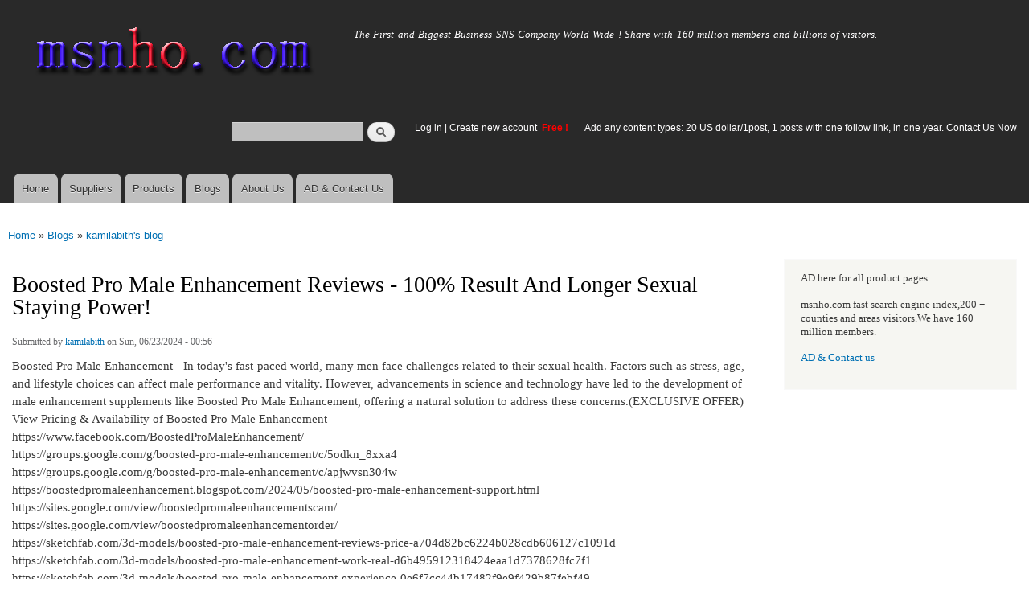

--- FILE ---
content_type: text/html; charset=utf-8
request_url: https://www.msnho.com/blog/boosted-pro-male-enhancement-reviews-100-result-and-longer-sexual-staying-power
body_size: 5650
content:
<!DOCTYPE html>
<html lang="en" dir="ltr"

  xmlns:content="http://purl.org/rss/1.0/modules/content/"
  xmlns:dc="http://purl.org/dc/terms/"
  xmlns:foaf="http://xmlns.com/foaf/0.1/"
  xmlns:og="http://ogp.me/ns#"
  xmlns:rdfs="http://www.w3.org/2000/01/rdf-schema#"
  xmlns:sioc="http://rdfs.org/sioc/ns#"
  xmlns:sioct="http://rdfs.org/sioc/types#"
  xmlns:skos="http://www.w3.org/2004/02/skos/core#"
  xmlns:xsd="http://www.w3.org/2001/XMLSchema#">

<head>
  <meta http-equiv="Content-Type" content="text/html; charset=utf-8" />
<link rel="shortcut icon" href="https://www.msnho.com/misc/favicon.ico" type="image/vnd.microsoft.icon" />
<meta name="description" content="Boosted Pro Male Enhancement Reviews - 100% Result And Longer Sexual Staying Power!,Boosted Pro Male Enhancement - In today&#039;s fast-paced world, many men face challenges related to their sexual health. Factors such as stress, age, and lifestyle choices can affect male performance and vitality. msnho.com" />
<meta name="abstract" content="Boosted Pro Male Enhancement Reviews - 100% Result And Longer Sexual Staying Power! on Msnho,find Boosted Pro Male Enhancement Reviews - 100% Result And Longer Sexual Staying Power! share and enjoy SNS B2B ,it&#039;s free to join Msnho now..." />
<meta name="keywords" content="Boosted Pro Male Enhancement Reviews - 100% Result And Longer Sexual Staying Power!" />
<meta name="generator" content="msnho (http://msnho.com)" />
<link rel="canonical" href="https://www.msnho.com/blog/boosted-pro-male-enhancement-reviews-100-result-and-longer-sexual-staying-power" />
<link rel="shortlink" href="https://www.msnho.com/node/1049660" />
    <meta http-equiv="X-UA-Compatible" content="IE=edge,chrome=1">
    <meta name="MobileOptimized" content="width" />
    <meta name="HandheldFriendly" content="true" />
    <meta name="viewport" content="width=device-width, initial-scale=1.0" />
    <meta http-equiv="cleartype" content="on" />
  <title>Boosted Pro Male Enhancement Reviews - 100% Result And Longer Sexual Staying Power! | Msnho!</title>
  <link type="text/css" rel="stylesheet" href="https://www.msnho.com/sites/default/files//css/css_xE-rWrJf-fncB6ztZfd2huxqgxu4WO-qwma6Xer30m4.css" media="all" />
<link type="text/css" rel="stylesheet" href="https://www.msnho.com/sites/default/files//css/css_Vn_p7xhZmS8yWWx26P0Cc7Tm0GG2K1gLWEoVrhw5xxg.css" media="all" />
<link type="text/css" rel="stylesheet" href="https://www.msnho.com/sites/default/files//css/css_n51jNCJPwIxgyQ736YMY4RcQ87s51Jg469fSOba1qaY.css" media="all" />
<link type="text/css" rel="stylesheet" href="https://www.msnho.com/sites/default/files//css/css_PpDd9uf2zuCTHRPCt2k-ey1dmKx9Ferm_pGFBqFMqt0.css" media="all" />
<link type="text/css" rel="stylesheet" href="https://www.msnho.com/sites/default/files//css/css_2THG1eGiBIizsWFeexsNe1iDifJ00QRS9uSd03rY9co.css" media="print" />
  <script type="text/javascript" src="https://www.msnho.com/sites/default/files//js/js_jGYPPrLMgRRCTP1S1If-DQOyMuPVlNr2HJXaycNZ5h0.js"></script>
<script type="text/javascript" src="https://www.msnho.com/sites/default/files//js/js_JI1rAFrBN7qeyFT2IeycjkULCJCPz83PXkKj1B6dYeQ.js"></script>
<script type="text/javascript">
<!--//--><![CDATA[//><!--
jQuery.extend(msnho.settings, {"basePath":"\/","pathPrefix":"","ajaxPageState":{"theme":"autofit","theme_token":"M0SGBjT6QPikBVuFd4JaCMsCnACmsdqUPrjIvLdes20","js":{"misc\/jquery.js":1,"misc\/jquery-extend-3.4.0.js":1,"misc\/jquery-html-prefilter-3.5.0-backport.js":1,"misc\/jquery.once.js":1,"misc\/msnho.js":1,"themes\/autofit\/js\/collapsible-menu.js":1},"css":{"modules\/system\/system.base.css":1,"modules\/system\/system.menus.css":1,"modules\/system\/system.messages.css":1,"modules\/system\/system.theme.css":1,"modules\/comment\/comment.css":1,"modules\/field\/theme\/field.css":1,"modules\/node\/node.css":1,"modules\/search\/search.css":1,"modules\/user\/user.css":1,"modules\/ctools\/css\/ctools.css":1,"themes\/autofit\/css\/layout.css":1,"themes\/autofit\/css\/style.css":1,"themes\/autofit\/css\/colors.css":1,"themes\/autofit\/css\/print.css":1}},"urlIsAjaxTrusted":{"\/blog\/boosted-pro-male-enhancement-reviews-100-result-and-longer-sexual-staying-power":true}});
//--><!]]>
</script>
  <!--[if (gte IE 6)&(lte IE 8)]>
    <script src="/themes/autofit/js/selectivizr-min.js"></script>
  <![endif]-->
  <!--[if lt IE 9]>
    <script src="/themes/autofit/js/html5-respond.js"></script>
  <![endif]-->
</head>
<body class="html not-front not-logged-in one-sidebar sidebar-second page-node page-node- page-node-1049660 node-type-blog footer-columns" >
  <div id="skip-link">
    <a href="#main-content" class="element-invisible element-focusable">Skip to main content</a>
  </div>
    <div id="page-wrapper"><div id="page">

  <header id="header" role="banner" class="without-secondary-menu"><div class="section clearfix">
        
    
          <a href="/" title="Home" rel="home" id="logo">
        <img src="https://www.msnho.com/sites/default/files//color/autofit-895abf4c/logo.png" alt="Home" />
      </a>
    
          <div id="name-and-slogan">

                              <div id="site-name" class="element-invisible">
              <strong>
                <a href="/" title="Home" rel="home"><span>msnho.com</span></a>
              </strong>
            </div>
                  
                  <div id="site-slogan">
            The First and Biggest Business SNS Company World Wide ! Share with 160 million members and billions of visitors.          </div>
        
      </div> <!-- /#name-and-slogan -->
    
      <div class="region region-header">
    <div id="block-search-form" class="block block-search">

    
  <div class="content">
    <form action="/blog/boosted-pro-male-enhancement-reviews-100-result-and-longer-sexual-staying-power" method="post" id="search-block-form" accept-charset="UTF-8"><div><div class="container-inline">
      <h2 class="element-invisible">Search form</h2>
    <div class="form-item form-type-textfield form-item-search-block-form">
  <label class="element-invisible" for="edit-search-block-form--2">Search </label>
 <input title="Enter the terms you wish to search for." type="text" id="edit-search-block-form--2" name="search_block_form" value="" size="15" maxlength="128" class="form-text" />
</div>
<div class="form-actions form-wrapper" id="edit-actions"><input type="submit" id="edit-submit" name="op" value="Search" class="form-submit" /></div><input type="hidden" name="form_build_id" value="form-GkaIrAYtoFaLR_VFOmDLZskSvvLSl4wbxb87f1PJarM" />
<input type="hidden" name="form_id" value="search_block_form" />
</div>
</div></form>  </div>
</div>
<div id="block-block-5" class="block block-block">

    <h2 class="element-invisible">login link</h2>
  
  <div class="content">
    <p><a href="https://msnho.com/user">Log in</a> | <a href="https://msnho.com/user/register">Create new account </a> <strong><span style="color:rgb(255, 0, 0)">Free !</span></strong></p>
  </div>
</div>
<div id="block-block-25" class="block block-block">

    
  <div class="content">
    <p><a href="https://msnho.com/ad-contact-us" target="_blank">Add any content types: 20 US dollar/1post, 1 posts with one follow link, in one year. Contact Us Now</a></p>
  </div>
</div>
  </div>

          <nav id="main-menu" role="navigation" class="navigation">
        <h2 class="element-invisible">Main menu</h2><ul id="main-menu-links" class="links clearfix"><li class="menu-218 first"><a href="/" title="">Home</a></li>
<li class="menu-348"><a href="/suppliers" title="global suppliers,manufacturers,post suppliers info contact to our AD department">Suppliers</a></li>
<li class="menu-349"><a href="/products" title="Products,if need post product, contact to our AD department">Products</a></li>
<li class="menu-350"><a href="/blog" title="Blogs for suppliers and buyers">Blogs</a></li>
<li class="menu-353"><a href="/about-us" title="About us">About Us</a></li>
<li class="menu-354 last"><a href="/ad-contact-us" title="Contact us">AD &amp; Contact Us</a></li>
</ul>      </nav> <!-- /#main-menu -->
      </div></header> <!-- /.section, /#header -->

  
  
  <div id="main-wrapper" class="clearfix"><div id="main" role="main" class="clearfix">

    <h2 class="element-invisible">You are here</h2><div class="breadcrumb"><a href="/">Home</a> » <a href="/blog">Blogs</a> » <a href="/blogs/kamilabith">kamilabith&#039;s blog</a></div>
    <div id="content" class="column"><div class="section">
            <a id="main-content"></a>
                    <h1 class="title" id="page-title">
          Boosted Pro Male Enhancement Reviews - 100% Result And Longer Sexual Staying Power!        </h1>
                          <div class="tabs">
                  </div>
                          <div class="region region-content">
    <div id="block-system-main" class="block block-system">

    
  <div class="content">
    <article id="node-1049660" class="node node-blog node-promoted node-full clearfix" about="/blog/boosted-pro-male-enhancement-reviews-100-result-and-longer-sexual-staying-power" typeof="sioc:Post sioct:BlogPost" role="article">

      <span property="dc:title" content="Boosted Pro Male Enhancement Reviews - 100% Result And Longer Sexual Staying Power!" class="rdf-meta element-hidden"></span><span property="sioc:num_replies" content="0" datatype="xsd:integer" class="rdf-meta element-hidden"></span>
      <footer class="meta submitted">
            <span property="dc:date dc:created" content="2024-06-23T00:56:06+14:00" datatype="xsd:dateTime" rel="sioc:has_creator">Submitted by <a href="/users/kamilabith" title="View user profile." class="username" xml:lang="" about="/users/kamilabith" typeof="sioc:UserAccount" property="foaf:name" datatype="">kamilabith</a> on Sun, 06/23/2024 - 00:56</span>    </footer>
  
  <div class="content clearfix">
    <div class="field field-name-body field-type-text-with-summary field-label-hidden"><div class="field-items"><div class="field-item even" property="content:encoded"><p>Boosted Pro Male Enhancement - In today&#039;s fast-paced world, many men face challenges related to their sexual health. Factors such as stress, age, and lifestyle choices can affect male performance and vitality. However, advancements in science and technology have led to the development of male enhancement supplements like Boosted Pro Male Enhancement, offering a natural solution to address these concerns.(EXCLUSIVE OFFER) View Pricing &amp; Availability of Boosted Pro Male Enhancement<br />
https://www.facebook.com/BoostedProMaleEnhancement/<br />
https://groups.google.com/g/boosted-pro-male-enhancement/c/5odkn_8xxa4<br />
https://groups.google.com/g/boosted-pro-male-enhancement/c/apjwvsn304w<br />
https://boostedpromaleenhancement.blogspot.com/2024/05/boosted-pro-male-enhancement-support.html<br />
https://sites.google.com/view/boostedpromaleenhancementscam/<br />
https://sites.google.com/view/boostedpromaleenhancementorder/<br />
https://sketchfab.com/3d-models/boosted-pro-male-enhancement-reviews-price-a704d82bc6224b028cdb606127c1091d<br />
https://sketchfab.com/3d-models/boosted-pro-male-enhancement-work-real-d6b495912318424eaa1d7378628fc7f1<br />
https://sketchfab.com/3d-models/boosted-pro-male-enhancement-experience-0e6f7cc44b17482f9e9f429b87febf49<br />
https://sketchfab.com/3d-models/boosted-pro-male-enhancement-official-website-5e43f313666e495aa886589b420a0bf1</p>
</div></div></div>  </div>

      <div class="link-wrapper">
      <ul class="links inline"><li class="blog_usernames_blog first last"><a href="/blogs/kamilabith" title="Read kamilabith&#039;s latest blog entries.">kamilabith&#039;s blog</a></li>
</ul>    </div>
  
  
</article>
  </div>
</div>
  </div>
      
    </div></div> <!-- /.section, /#content -->

        
          <div id="sidebar-second" class="column sidebar"><div class="section">
          <div class="region region-sidebar-second">
    <div id="block-block-21" class="block block-block">

    
  <div class="content">
    <p>AD here for all product pages</p>
<p>msnho.com fast search engine index,200 + counties and areas visitors.We have 160 million members.</p>
<p><a href="/ad-contact-us" target="_blank">AD &amp; Contact us</a></p>
  </div>
</div>
  </div>
      </div></div> <!-- /.section, /#sidebar-second -->
    
  </div></div> <!-- /#main, /#main-wrapper -->

  
  <div id="footer-wrapper"><div class="section">

          <div id="footer-columns" class="clearfix">
          <div class="region region-footer-firstcolumn">
    <div id="block-suppliers-recent" class="block block-suppliers">

    <h2>Recent suppliers posts</h2>
  
  <div class="content">
    <div class="item-list"><ul><li class="first"><a href="/suppliers/ningbo-shunlong-rubber-hose-co-ltd">Ningbo Shunlong Rubber Hose Co., Ltd.</a></li>
<li><a href="/suppliers/pousada-descanso-do-rei">Pousada descanso do Rei</a></li>
<li><a href="/suppliers/jiangsu-jiqing-pipe-group-co-ltd-1">Jiangsu Jiqing Pipe Group Co., LTD.</a></li>
<li><a href="/suppliers/repskickscom">repskickscom</a></li>
<li><a href="/suppliers/furnaceguys-heating-air-conditioning">Furnaceguys Heating &amp; Air Conditioning</a></li>
<li><a href="/suppliers/alukovinylcom">alukovinylcom</a></li>
<li><a href="/suppliers/sassy-infotech-%E2%80%93-best-ecommerce-web-app-development-company-surat">Sassy Infotech – Best Ecommerce &amp; Web App Development Company in Surat</a></li>
<li><a href="/suppliers/ezeefit">ezeefit</a></li>
<li><a href="/suppliers/tongen-wigs">Tongen Wigs</a></li>
<li class="last"><a href="/suppliers/china-forged-valves-co-ltd">China Forged Valves Co., Ltd.</a></li>
</ul></div><div class="more-link"><a href="/suppliers" title="Read the latest suppliers entries.">More</a></div>  </div>
</div>
  </div>
          <div class="region region-footer-secondcolumn">
    <div id="block-products-recent" class="block block-products">

    <h2>Recent products posts</h2>
  
  <div class="content">
    <div class="item-list"><ul><li class="first"><a href="/products/wholesale-best-military-green-shirt-outdoor-and-casual-use">Best Military Green Shirt for Outdoor and Casual Use</a></li>
<li><a href="/products/wholesale-pph-pipe-2">PPH Pipe</a></li>
<li><a href="/products/wholesale-best-perfumes-men-india-top-fragrances-everyday-and-special-occasions">Best Perfumes for Men India Top Fragrances for Everyday and Special Occasions</a></li>
<li><a href="/products/wholesale-long-lasting-perfumes-women-elegant-fragrances-stay-all-day">Long Lasting Perfumes for Women Elegant Fragrances That Stay All Day</a></li>
<li><a href="/products/wholesale-pph-pipe-1">PPH Pipe</a></li>
<li><a href="/products/wholesale-pph-pipe-0">PPH Pipe</a></li>
<li><a href="/products/wholesale-pph-pipe">PPH Pipe</a></li>
<li><a href="/products/wholesale-builders-and-developers-bangalore">Builders and Developers in Bangalore</a></li>
<li><a href="/products/wholesale-4in1-aloevera-neem-facial-hair-removal-wax-powder-mask">4-in-1 Aloevera &amp; Neem Facial Hair Removal Wax Powder Mask</a></li>
<li class="last"><a href="/products/wholesale-where-order-myhep-all-tablet-discounted-price">From where to order Myhep all tablet in discounted price?</a></li>
</ul></div><div class="more-link"><a href="/products" title="Read the latest products entries.">More</a></div>  </div>
</div>
  </div>
          <div class="region region-footer-thirdcolumn">
    <div id="block-blog-recent" class="block block-blog">

    <h2>Recent blog posts</h2>
  
  <div class="content">
    <div class="item-list"><ul><li class="first"><a href="/blog/best-heat-resistant-paint-terrace-0">Best Heat Resistant Paint for Terrace</a></li>
<li><a href="/blog/excel-cool-coat-vs-luminx-0">excel cool coat vs luminx</a></li>
<li><a href="/blog/white-cool-roof-paint-summer-seal-0">White Cool Roof Paint Summer Seal</a></li>
<li><a href="/blog/heat-insulation-paint-3">Heat Insulation Paint</a></li>
<li><a href="/blog/essential-tools-every-jack-sewing-machine-technician-should%C2%A0have">Essential Tools Every Jack Sewing Machine Technician Should Have</a></li>
<li><a href="/blog/heat-resistant-high-temperature-paints-4">Heat Resistant High Temperature Paints</a></li>
<li><a href="/blog/why-your-jack-sewing-machine-needle-keeps-breaking-7-common%C2%A0causes">Why Your Jack Sewing Machine Needle Keeps Breaking: 7 Common Causes</a></li>
<li><a href="/blog/jack-overlock-machine-spare-parts-essential-maintenance-guide">Jack Overlock Machine Spare Parts: The Essential Maintenance Guide</a></li>
<li><a href="/blog/jack-overlock-machine-spare-parts-complete-replacement-guide">Jack Overlock Machine Spare Parts: Complete Replacement Guide</a></li>
<li class="last"><a href="/blog/seasonal-maintenance-tips-industrial-sewing-machines-india-winter%C2%A0care">Seasonal Maintenance Tips for Industrial Sewing Machines in India: Winter Care</a></li>
</ul></div><div class="more-link"><a href="/blog" title="Read the latest blog entries.">More</a></div>  </div>
</div>
  </div>
              </div> <!-- /#footer-columns -->
    
          <footer id="footer" role="contentinfo" class="clearfix">
          <div class="region region-footer">
    <div id="block-system-powered-by" class="block block-system">

    
  <div class="content">
    <span>Powered by <a href="http://www.msnho.com">msnho.com system</a></span>  </div>
</div>
  </div>
      </footer> <!-- /#footer -->
    
  </div></div> <!-- /.section, /#footer-wrapper -->

</div></div> <!-- /#page, /#page-wrapper -->
  </body>
</html>
